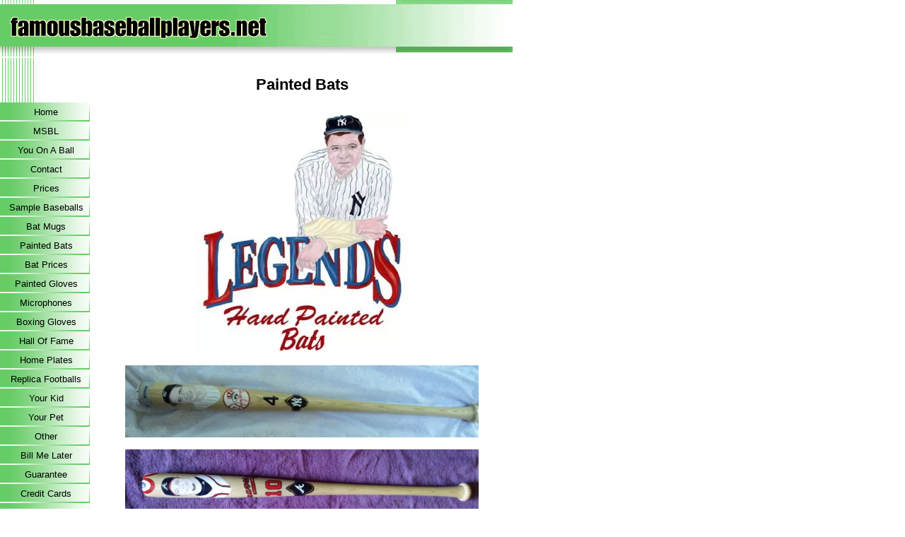

--- FILE ---
content_type: text/html; charset=UTF-8
request_url: https://www.famousbaseballplayers.net/paintedbats.html
body_size: 6261
content:
<!DOCTYPE HTML>
<html>
<head><meta http-equiv="content-type" content="text/html; charset=UTF-8"><title>Painted Bats</title><meta name="description" content="Painted Bats. One of a kind hand painted baseballs bats of your favorite famous baseball players."><link href="/sd/support-files/A.style.css.pagespeed.cf.rzLWn3HWVO.css" rel="stylesheet" type="text/css">
<!-- start: tool_blocks.sbi_html_head -->
<link rel="canonical" href="https://www.famousbaseballplayers.net/paintedbats.html"/>
<link rel="alternate" type="application/rss+xml" title="RSS" href="https://www.famousbaseballplayers.net/legends.xml">
<meta property="og:title" content="Painted Bats"/>
<meta property="og:description" content="Painted Bats. One of a kind hand painted baseballs bats of your favorite famous baseball players."/>
<meta property="og:type" content="article"/>
<meta property="og:url" content="https://www.famousbaseballplayers.net/paintedbats.html"/>
<!-- SD -->
<script>var https_page=0</script>
<!-- end: tool_blocks.sbi_html_head -->
<!-- start: shared_blocks.43616162#end-of-head -->
<!-- end: shared_blocks.43616162#end-of-head -->
<script>var FIX=FIX||{};FIX.designMode="legacy";</script></head>
<body>
<div id="PageWrapper">
<div id="Header">
<div class="Liner">
<!-- start: shared_blocks.43616154#top-of-header -->
<!-- end: shared_blocks.43616154#top-of-header -->
<!-- start: shared_blocks.43616110#bottom-of-header -->
<!-- end: shared_blocks.43616110#bottom-of-header -->
</div><!-- end Liner -->
</div><!-- end Header -->
<div id="ContentWrapper">
<div id="ContentColumn">
<div class="Liner">
<!-- start: shared_blocks.43616103#above-h1 -->
<!-- end: shared_blocks.43616103#above-h1 -->
<h2 style="text-align: center">Painted Bats</h2>
<!-- start: shared_blocks.43616170#below-h1 -->
<!-- end: shared_blocks.43616170#below-h1 -->
<!-- start: shared_blocks.43616160#below-paragraph-1 -->
<!-- end: shared_blocks.43616160#below-paragraph-1 -->
<center><img src=https://www.famousbaseballplayers.net/images/xlegendsbatlogo300.jpg.pagespeed.ic.qNgTWVTx_h.webp></center><p>
<img src=https://www.famousbaseballplayers.net/images/xlougehrigbat10650.jpg.pagespeed.ic.o03d3jGCI1.webp><p><img src=https://www.famousbaseballplayers.net/images/xchipperbat11650.jpg.pagespeed.ic.pzsBkvwjWU.webp><p>
<font size=4>34 inches long, full sized, genuine, Rawlings, wooden baseball bats.<p>
All the painting is done right on the bat.<p><center><b><i><font size=5>$580.00 Each</b></i></font><p><center><p><font size=4>
<b>You pay nothing until your bat is completed.</b><p>
Check below to see what's available or <a href="https://www.famousbaseballplayers.net/contact.html" target="blank">Contact Me</a> to order the player of your choice.<p>
<b>Shipping is included with the price of the bat within The Continental U.S.</b><p>
You won't find hand painted bats like this anywhere else.<p>
30-40 hours of work go into each of my hand painted bats.<p>Each bat is a one of a kind art collectible.<p><a href="https://www.famousbaseballplayers.net/lougehrigbat.html" target="blank"><img src=https://www.famousbaseballplayers.net/images/xlougehrigbat1150.jpg.pagespeed.ic.jk_7SYmOer.webp></a>&nbsp;&nbsp;<a href="https://www.famousbaseballplayers.net/chipperjonesbat.html" target="blank"><img src=https://www.famousbaseballplayers.net/images/xchipperbat2108.jpg.pagespeed.ic.Gsrw0zWI1E.webp></a><p><img src=https://www.famousbaseballplayers.net/images/xlougehrigbat8200.jpg.pagespeed.ic.JaigJeYAN7.webp>&nbsp;&nbsp;<img src=https://www.famousbaseballplayers.net/images/xchipperbat9200.jpg.pagespeed.ic.MDCjLMDjaZ.webp><p><a href="https://www.famousbaseballplayers.net/robertoclementebat4.html" target="blank"><img src="https://www.famousbaseballplayers.net/images/xrobbat1180.jpg.pagespeed.ic.FRcAYN7-VJ.webp"></a><p>Price includes the player's portrait, team logo on the top of the bat, team logo and player's number below portrait, team logo and painted "ring" around bat, the player's name on the handle and painted knob.<p>
I've started to paint my bats a little differently. Compare the two painted bats below.<p>
<img src=https://www.famousbaseballplayers.net/images/xderekjeterbat1120.jpg.pagespeed.ic.MZL4fauoYJ.webp>&nbsp;<img src=https://www.famousbaseballplayers.net/images/xryanhowardbat1145.jpg.pagespeed.ic.UFufj23Ps0.webp><p>
Instead of painting the entire background of the bat, I've left the natural wood background. It makes a nice difference.<p>
If you would like to order a custom Legends Hand Painted Baseball Bat, please <a href="https://www.famousbaseballplayers.net/contact.html" target="blank">Contact Me</a> and tell me who you want.<p>
Any player, broadcaster, etc. past or present. Even your kid!<p>
If you see a bat below that has been sold and you would like to order another one, <a href="https://www.famousbaseballplayers.net/contact.html" target="blank">let me know</a> and I'll paint a similar bat for you.<p>
<b><i><font size=5>More Hand Painted Bats Coming Soon!</b></i></font><p>
<font size=4><center><img src=https://www.famousbaseballplayers.net/images/xbarry410.jpg.pagespeed.ic.I1M0Kh6G8h.webp><p>
<img src=https://www.famousbaseballplayers.net/images/xzmatt410.jpg.pagespeed.ic.MRReiUA5Vd.webp></center><p>
I'm planning to shift my attention from baseballs to bats for a while. The reason is that I haven't seen hand painted baseball bats like mine anywhere else. Plus I enjoy painting them, even though they take approximately 40 of hours to finish.<p>
<p><a href="https://www.famousbaseballplayers.net/robertoclementebat4.html" target="blank"><img src="https://www.famousbaseballplayers.net/images/xrobbat295.jpg.pagespeed.ic.0Y4BETASgJ.webp">Roberto Clemente Bat #4 <b>SOLD</b></a><p><a href="https://www.famousbaseballplayers.net/albertpujolsbat.html" target="blank"><img src="https://www.famousbaseballplayers.net/images/xpujolsbat295.jpg.pagespeed.ic.FcBANjMsw3.webp">Albert Pujols Bat <b>SOLD</b></a><p><a href="https://www.famousbaseballplayers.net/robertoclementebat2.html" target="blank"><img src="https://www.famousbaseballplayers.net/images/xrobertobat295.jpg.pagespeed.ic.FmMxX26zwg.webp">Roberto Clemente Bat</a> <b>SOLD</b><p><a href="https://www.famousbaseballplayers.net/chipperjonesbat.html" target="blank"><img src="https://www.famousbaseballplayers.net/images/xchipperbat285.jpg.pagespeed.ic.3QEVzdCkLQ.webp">Chipper Jones Bat</a> <b>SOLD</b><p>
<a href="https://www.famousbaseballplayers.net/ernieharwellbat.html" target="blank"><img src="https://www.famousbaseballplayers.net/images/xernieharwellbat185.jpg.pagespeed.ic.QH1sOBUJpb.webp">Ernie Harwell Bat</a> <b>SOLD</b><p>
<a href="https://www.famousbaseballplayers.net/georgescottbat.html" target="blank"><img src="https://www.famousbaseballplayers.net/images/xgeorgescottbat185.jpg.pagespeed.ic.NctbeagPYS.webp">George Scott Bat</a> <b>SOLD</b><p><a href="https://www.famousbaseballplayers.net/gregluzinskibat.html" target="blank"><img src="https://www.famousbaseballplayers.net/images/xgregluzinskibat1100.jpg.pagespeed.ic.ZviQl45prq.webp">Greg Luzinski Bat</a> <b>SOLD</b><p>
<a href="https://www.famousbaseballplayers.net/vinscullybat2.html" target="blank"><img src="https://www.famousbaseballplayers.net/images/xvinbatfront85.jpg.pagespeed.ic.UcFFardtDO.webp">Vin Scully Bat</a> <b>SOLD</b><p>
<a href="https://www.famousbaseballplayers.net/derekjeterbat2.html" target="blank"><img src="https://www.famousbaseballplayers.net/images/xderekjeterbat185.jpg.pagespeed.ic.OQbnCKoHkL.webp">Derek Jeter Bat 2</a> <b>SOLD</b><p>
<a href="https://www.famousbaseballplayers.net/lougehrigbat.html" target="blank"><img src="https://www.famousbaseballplayers.net/images/xlougehrigbat185.jpg.pagespeed.ic.hbGQJCHt_X.webp">Lou Gehrig Bat</a> <b>SOLD</b><p>
<a href="https://www.famousbaseballplayers.net/derekjeterbat.html" target="blank"><img src="https://www.famousbaseballplayers.net/images/xjeterbat5100.jpg.pagespeed.ic.pYc5tl2V4Q.webp">Derek Jeter Bat</a> <b>SOLD</b><p>
<a href="https://www.famousbaseballplayers.net/ryanhowardbat2.html" target="blank"><img src="https://www.famousbaseballplayers.net/images/xhowardbat175.jpg.pagespeed.ic.5bb41qQiLj.webp">Ryan Howard Bat 2</a> <b>SOLD</b><p>
<a href="https://www.famousbaseballplayers.net/ryanhowardbat.html" target="blank"><img src="https://www.famousbaseballplayers.net/images/xryanhowardbat185.jpg.pagespeed.ic.VOZY88YupB.webp">Ryan Howard Bat</a> <b>SOLD</b><p><a href="https://www.famousbaseballplayers.net/cleteboyerbat.html" target="blank"><img src="https://www.famousbaseballplayers.net/images/xcleteboyerbat185.jpg.pagespeed.ic.QtpgWaM0Pq.webp">Clete Boyer Bat</a> <b>SOLD</b><p>
<a href="https://www.famousbaseballplayers.net/contact.html" target="blank">Order Your Custom Hand Painted Bat Today!</a><p>
<script data-pp-pubid="aee1b171a1" data-pp-placementtype="468x60">(function(d,t){"use strict";var s=d.getElementsByTagName(t)[0],n=d.createElement(t);n.src="//paypal.adtag.where.com/merchant.js";s.parentNode.insertBefore(n,s);}(document,"script"));</script><p>
<a href="https://www.famousbaseballplayers.net/index.html">Back To My Home Page</a><p>
<center><font size=2>Copyright 2018 www.famousbaseballplayers.net<p>
All Rights Reserved.
<!-- start: shared_blocks.43616157#above-socialize-it -->
<!-- end: shared_blocks.43616157#above-socialize-it -->
<!-- start: shared_blocks.43616108#socialize-it -->
<!-- start: tool_blocks.faceit_comment -->
<!-- end: tool_blocks.faceit_comment -->
<!-- end: shared_blocks.43616108#socialize-it -->
<!-- start: shared_blocks.43616151#below-socialize-it -->
<!-- end: shared_blocks.43616151#below-socialize-it -->
</div><!-- end Liner -->
</div><!-- end ContentColumn -->
</div><!-- end ContentWrapper -->
<div id="NavColumn">
<div class="Liner">
<!-- start: shared_blocks.43616171#top-of-nav-column -->
<!-- end: shared_blocks.43616171#top-of-nav-column -->
<!-- start: shared_blocks.43616164#navigation -->
<!-- start: tool_blocks.navbar --><div class="Navigation"><ul><li class=""><a href="/">Home</a></li><li class=""><a href="/msbl.html">MSBL</a></li><li class=""><a href="/you.html">You On A Ball</a></li><li class=""><a href="/contact.html">Contact</a></li><li class=""><a href="/prices.html">Prices</a></li><li class=""><a href="/samplebaseballs.html">Sample Baseballs</a></li><li class=""><a href="/batmugs.html">Bat Mugs</a></li><li class=""><a href="/paintedbats.html">Painted Bats</a></li><li class=""><a href="/batprices.html">Bat Prices</a></li><li class=""><a href="/paintedgloves.html">Painted Gloves</a></li><li class=""><a href="/paintedmicrophones.html">Microphones</a></li><li class=""><a href="/boxinggloves.html">Boxing Gloves</a></li><li class=""><a href="/halloffameballs.html">Hall Of Fame</a></li><li class=""><a href="/homeplates2.html">Home Plates</a></li><li class=""><a href="/paintedfootballs.html">Replica Footballs</a></li><li class=""><a href="/yourkid.html">Your Kid</a></li><li class=""><a href="/yourpet.html">Your Pet</a></li><li class=""><a href="/otherstuff.html">Other</a></li><li class=""><a href="/billmelater.html">Bill Me Later</a></li><li class=""><a href="/guarantee.html">Guarantee</a></li><li class=""><a href="/creditcards.html">Credit Cards</a></li><li class=""><a href="/testimonials.html">Testimonials</a></li><li class=""><a href="/paymentoptions.html">Payment Options</a></li><li class=""><a href="/baseballarticles.html">Baseball Articles</a></li><li class=""><a href="/legends-blog.html">Baseball Blog</a></li><li class=""><a href="/photos.html">Photos</a></li><li class=""><a href="/steveramer.html">Get To Know Me</a></li><li class=""><a href="/faq.html">FAQ</a></li><li class=""><a href="/orderbymail.html">Order By Mail</a></li><li class=""><a href="/ashburnfoundation.html">Ashburn/Kalas</a></li><li class=""><a href="/mydad.html">My Dad</a></li><li class=""><a href="/privacy.html">Privacy Policy</a></li></ul></div>
<!-- end: tool_blocks.navbar -->
<!-- end: shared_blocks.43616164#navigation -->
<!-- start: tool_blocks.rssit -->
<div class="RSSbox">
<div class="questionMark">[<a href="https://www.famousbaseballplayers.net/help/rss.html" onclick="javascript:window.open('https://www.famousbaseballplayers.net/help/rss.html','help','resizable,status,scrollbars,width=600,height=500');return false;"><span style="font-size:110%;">?</span></a>]Subscribe To This Site</div>
<ul>
<li>
<a href="https://www.famousbaseballplayers.net/legends.xml" target="new"><img style="padding-top:2px;" src="[data-uri]" alt="XML RSS"></a>
</li><li><a href="https://feedly.com/i/subscription/feed/https://www.famousbaseballplayers.net/legends.xml" target="new" rel="nofollow"><img src="[data-uri]" alt="follow us in feedly"></a></li><li><a href="https://add.my.yahoo.com/rss?url=https://www.famousbaseballplayers.net/legends.xml" target="new" rel="nofollow"><img src="[data-uri]" alt="Add to My Yahoo!"></a></li></ul>
</div><!-- end: tool_blocks.rssit -->
<!-- start: shared_blocks.43616172#bottom-of-nav-column -->
<!-- end: shared_blocks.43616172#bottom-of-nav-column -->
</div><!-- end Liner -->
</div><!-- end NavColumn -->
<div id="Footer">
<div class="Liner">
<!-- start: shared_blocks.43616137#above-bottom-nav -->
<!-- end: shared_blocks.43616137#above-bottom-nav -->
<!-- start: shared_blocks.43616145#bottom-navigation -->
<!-- end: shared_blocks.43616145#bottom-navigation -->
<!-- start: shared_blocks.43616105#below-bottom-nav -->
<!-- end: shared_blocks.43616105#below-bottom-nav -->
<!-- start: shared_blocks.43616142#footer -->
<!-- end: shared_blocks.43616142#footer -->
</div><!-- end Liner -->
</div><!-- end Footer -->
</div><!-- end PageWrapper -->
<script src="/sd/support-files/fix.js.pagespeed.jm.3phKUrh9Pj.js"></script>
<script>FIX.doEndOfBody();</script>
<!-- start: tool_blocks.sbi_html_body_end -->
<script>var SS_PARAMS={pinterest_enabled:false,googleplus1_on_page:false,socializeit_onpage:false};</script><style>.g-recaptcha{display:inline-block}.recaptcha_wrapper{text-align:center}</style>
<script>if(typeof recaptcha_callbackings!=="undefined"){SS_PARAMS.recaptcha_callbackings=recaptcha_callbackings||[]};</script><script>(function(d,id){if(d.getElementById(id)){return;}var s=d.createElement('script');s.async=true;s.defer=true;s.src="/ssjs/ldr.js";s.id=id;d.getElementsByTagName('head')[0].appendChild(s);})(document,'_ss_ldr_script');</script><!-- end: tool_blocks.sbi_html_body_end -->
<!-- Generated at 15:57:00 07-Jun-2025 with lifestyles-4-0-2col v143 -->
<script async src="/ssjs/lazyload.min.js.pagespeed.jm.GZJ6y5Iztl.js"></script>
</body>
</html>
